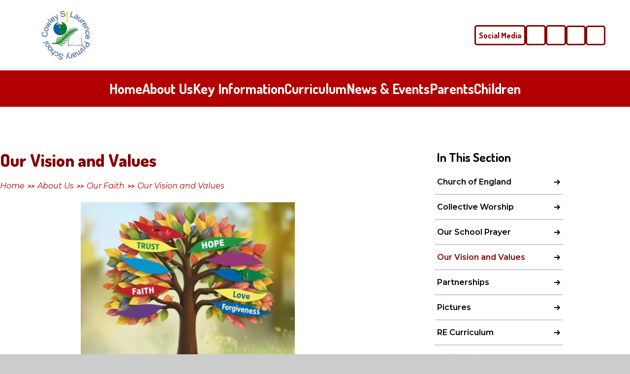

--- FILE ---
content_type: text/html
request_url: https://www.cowley.hillingdon.sch.uk/page/?title=Our+Vision+and+Values&pid=28
body_size: 54772
content:

<!DOCTYPE html>
<!--[if IE 7]><html class="no-ios no-js lte-ie9 lte-ie8 lte-ie7" lang="en" xml:lang="en"><![endif]-->
<!--[if IE 8]><html class="no-ios no-js lte-ie9 lte-ie8"  lang="en" xml:lang="en"><![endif]-->
<!--[if IE 9]><html class="no-ios no-js lte-ie9"  lang="en" xml:lang="en"><![endif]-->
<!--[if !IE]><!--> <html class="no-ios no-js"  lang="en" xml:lang="en"><!--<![endif]-->
	<head>
		<meta http-equiv="X-UA-Compatible" content="IE=edge" />
		<meta http-equiv="content-type" content="text/html; charset=utf-8"/>
		
		<link rel="canonical" href="https://www.cowley.hillingdon.sch.uk/page/?title=Our+Vision+and+Values&amp;pid=28">
		<script>window.FontAwesomeConfig = {showMissingIcons: false};</script><link rel="stylesheet" media="screen" href="https://cdn.juniperwebsites.co.uk/_includes/font-awesome/5.7.1/css/fa-web-font.css?cache=v4.6.58.2">
<script defer src="https://cdn.juniperwebsites.co.uk/_includes/font-awesome/5.7.1/js/fontawesome-all.min.js?cache=v4.6.58.2"></script>
<script defer src="https://cdn.juniperwebsites.co.uk/_includes/font-awesome/5.7.1/js/fa-v4-shims.min.js?cache=v4.6.58.2"></script>

		<title>Cowley St Laurence Primary School - Our Vision and Values</title>
		
		<style type="text/css">
			:root {
				
				--col-pri: rgb(34, 34, 34);
				
				--col-sec: rgb(136, 136, 136);
				
			}
		</style>
		
<!--[if IE]>
<script>
console = {log:function(){return;}};
</script>
<![endif]-->

<script>
	var boolItemEditDisabled;
	var boolLanguageMode, boolLanguageEditOriginal;
	var boolViewingConnect;
	var boolConnectDashboard;
	var displayRegions = [];
	var intNewFileCount = 0;
	strItemType = "page";
	strSubItemType = "page";

	var featureSupport = {
		tagging: false,
		eventTagging: false
	};
	var boolLoggedIn = false;
boolAdminMode = false;
	var boolSuperUser = false;
strCookieBarStyle = 'overlay';
	intParentPageID = "26";
	intCurrentItemID = 28;
	var intCurrentCatID = "";
boolIsHomePage = false;
	boolItemEditDisabled = true;
	boolLanguageEditOriginal=true;
	strCurrentLanguage='en-gb';	strFileAttachmentsUploadLocation = 'bottom';	boolViewingConnect = false;	boolConnectDashboard = false;	var objEditorComponentList = {};

</script>

<script src="https://cdn.juniperwebsites.co.uk/admin/_includes/js/mutation_events.min.js?cache=v4.6.58.2"></script>
<script src="https://cdn.juniperwebsites.co.uk/admin/_includes/js/jquery/jquery.js?cache=v4.6.58.2"></script>
<script src="https://cdn.juniperwebsites.co.uk/admin/_includes/js/jquery/jquery.prefilter.js?cache=v4.6.58.2"></script>
<script src="https://cdn.juniperwebsites.co.uk/admin/_includes/js/jquery/jquery.query.js?cache=v4.6.58.2"></script>
<script src="https://cdn.juniperwebsites.co.uk/admin/_includes/js/jquery/js.cookie.js?cache=v4.6.58.2"></script>
<script src="/_includes/editor/template-javascript.asp?cache=260126"></script>
<script src="/admin/_includes/js/functions/minified/functions.login.new.asp?cache=260126"></script>

  <script>

  </script>
<link href="https://www.cowley.hillingdon.sch.uk/feeds/pages.asp?pid=28&lang=en" rel="alternate" type="application/rss+xml" title="Cowley St Laurence Primary School - Our Vision and Values - Page Updates"><link href="https://www.cowley.hillingdon.sch.uk/feeds/comments.asp?title=Our Vision and Values&amp;item=page&amp;pid=28" rel="alternate" type="application/rss+xml" title="Cowley St Laurence Primary School - Our Vision and Values - Page Comments"><link rel="stylesheet" media="screen" href="/_site/css/main.css?cache=260126">

	<link rel="stylesheet" href="/_site/css/print.css" type="text/css" media="print">
	<meta name="mobile-web-app-capable" content="yes">
	<meta name="apple-mobile-web-app-capable" content="yes">
	<meta name="viewport" content="width=device-width, initial-scale=1, minimum-scale=1, maximum-scale=1">
	<link rel="author" href="/humans.txt">
	
	<link rel="preconnect" href="https://fonts.googleapis.com">
	<link rel="preconnect" href="https://fonts.gstatic.com" crossorigin>
	<link href="https://fonts.googleapis.com/css2?family=Dosis:wght@200;300;400;500;600;700;800&family=Montserrat:ital,wght@0,100;0,200;0,300;0,400;0,500;0,600;0,700;0,800;0,900;1,100;1,200;1,300;1,400;1,500;1,600;1,700;1,800;1,900&display=swap" rel="stylesheet">
	

	<script type="text/javascript">
	var iOS = ( navigator.userAgent.match(/(iPad|iPhone|iPod)/g) ? true : false );
	if (iOS) { $('html').removeClass('no-ios').addClass('ios'); }
	</script>

	
	<link rel="icon" href="/_site/data/files/images/logo/B6D2BDE7C536E7DB0BCD1B3262945C98.png">
	<style>
		:root {
			--col-pri: rgb(133, 0, 0);			
			--col-pritxt: rgb(255, 255, 255);
			--col-sec: rgb(178, 0, 0);			
			--col-sectxt: rgb(255, 255, 255);
			--pri-lighten11:rgb(189, 0, 0);--pri-lighten20:rgb(235, 0, 0);--pri-lighten33:rgb(255, 46, 46);--pri-darken8:rgb(92, 0, 0);--pri-rgba10:rgba(133, 0, 0, 0.1);--pri-rgba30:rgba(133, 0, 0, 0.3);--pri-rgba50:rgba(133, 0, 0, 0.5);--pri-rgba80:rgba(133, 0, 0, 0.8);			
		}
	</style>
	<script type="text/javascript">
		let strFallbackPath = "/_site/data/files/images/logo/B6D2BDE7C536E7DB0BCD1B3262945C98.png";
	</script><link rel="stylesheet" media="screen" href="https://cdn.juniperwebsites.co.uk/_includes/css/content-blocks.css?cache=v4.6.58.2">
<link rel="stylesheet" media="screen" href="/_includes/css/cookie-colour.asp?cache=260126">
<link rel="stylesheet" media="screen" href="https://cdn.juniperwebsites.co.uk/_includes/css/cookies.css?cache=v4.6.58.2">
<link rel="stylesheet" media="screen" href="https://cdn.juniperwebsites.co.uk/_includes/css/cookies.advanced.css?cache=v4.6.58.2">
<link rel="stylesheet" media="screen" href="https://cdn.juniperwebsites.co.uk/_includes/css/overlord.css?cache=v4.6.58.2">
<link rel="stylesheet" media="screen" href="https://cdn.juniperwebsites.co.uk/_includes/css/templates.css?cache=v4.6.58.2">
<link rel="stylesheet" media="screen" href="/_site/css/attachments.css?cache=260126">
<link rel="stylesheet" media="screen" href="/_site/css/templates.css?cache=260126">
<style>#print_me { display: none;}</style><script src="https://cdn.juniperwebsites.co.uk/admin/_includes/js/modernizr.js?cache=v4.6.58.2"></script>

        <meta property="og:site_name" content="Cowley St Laurence Primary School" />
        <meta property="og:title" content="Our Vision and Values" />
        <meta property="og:image" content="https://www.cowley.hillingdon.sch.uk/_site/images/design/thumbnail.jpg" />
        <meta property="og:type" content="website" />
        <meta property="twitter:card" content="summary" />
</head>


    <body>


<div id="print_me"></div>
<div class="mason mason--inner mason--hidewm">

	<section class="access">
		<a class="access__anchor" name="header"></a>
		<a class="access__link" href="#content">Skip to content &darr;</a>
	</section>
	

	<header class="header" data-header="flex" data-menu="flex">
		<section class="menu">
			<button class="reset__button cover mobile__menu__bg" data-remove=".mason--menu"></button>

			<div class="menu__extras">
				<!-- Menu Extras -->

        <div class="google-popout-wrap social-media">
          <button class="google-popout-button js-popout-button" aria-expanded="false" aria-controls="google-popout-social">
            <i class="far fa-globe"></i>
            <span class="text font-alt">Social Media</span>
          </button>

          <div class="google-popout-content js-popout-content" id="google-popout-social">
						<div class="social__links"><a href="#" class="social-media-link font-alt" target="{item_open_item}"> <i class='fab fa-facebook-f'></i> Facebook</a></div>
          </div>
        </div>
        
					<div class="contact__links"><div class="google-popout-wrap contact-item contact-phone"> <button class="google-popout-button js-popout-button" aria-expanded="false" aria-controls="google-popout-phone"> <i class="fas fa-phone"></i> <span class="text sr-only">Phone</span> </button> <div class="google-popout-content js-popout-content" id="google-popout-phone"> <a href="tel:01895 462361" class="contact-link"> 01895 462361</a> </div></div><div class="google-popout-wrap contact-item contact-email"> <button class="google-popout-button js-popout-button" aria-expanded="false" aria-controls="google-popout-email"> <i class="fas fa-envelope"></i> <span class="text sr-only">Email</span> </button> <div class="google-popout-content js-popout-content" id="google-popout-email"> <a href="mailto:cowleystl@fraysacademytrust.org" class="contact-link">cowleystl@fraysacademytrust.org</a> </div></div></div>

				<div class="google__translate__wrap">
					<div class="menu__translate"><button class="menu__translate__button" data-toggle=".mason--translate"><i class="fas fa-globe-europe"></i></button><div class="menu__translate__container__wrap"><div class="menu__translate__container" id="g_translate"></div><script src="//translate.google.com/translate_a/element.js?cb=googleTranslate"></script><script>function googleTranslate() {new google.translate.TranslateElement({pageLanguage: 'en',layout: google.translate.TranslateElement}, 'g_translate');}</script></div></div>
				</div>

				<div class="search__container inline">
					<div class="search__container__flex">
						<form method="post" action="/search/default.asp?pid=0" class="menu__extras__form block">
							<button class="menu__extras__submit reset__button" type="submit" name="Search"><i class="fal fa-search"></i></button>
							<input class="menu__extras__input cover f__display" type="text" name="searchValue" title="search" placeholder="Search Site..."></input>
						</form>					
					</div>
					<button data-toggle=".mason--find" class="find__button reset__button circle inline"><i class="fas fa-search"></i></button>
				</div>

			</div>

			<nav class="menu__sidebar font__alt">
				<ul class="menu__list reset__ul"><li class="menu__list__item menu__list__item--page_1"><a class="menu__list__item__link reset__a block" id="page_1" href="/"><span>Home</span></a><button aria-hidden="true" title="View pages within Home" class="menu__list__item__button reset__button" data-tab=".menu__list__item--page_1--expand"><i class="menu__list__item__button__icon fa fa-angle-down"></i></button></li><li class="menu__list__item menu__list__item--page_6 menu__list__item--subitems menu__list__item--selected"><a class="menu__list__item__link reset__a block" id="page_6" href="/page/?title=About+Us&amp;pid=6"><span>About Us</span></a><button aria-hidden="true" title="View pages within About Us" class="menu__list__item__button reset__button" data-tab=".menu__list__item--page_6--expand"><i class="menu__list__item__button__icon fa fa-angle-down"></i></button><ul class="menu__list__item__sub"><li class="menu__list__item menu__list__item--page_13"><a class="menu__list__item__link reset__a block" id="page_13" href="/page/?title=Message+from+the+Headteacher&amp;pid=13"><span>Message from the Headteacher</span></a><button aria-hidden="true" title="View pages within Message from the Headteacher" class="menu__list__item__button reset__button" data-tab=".menu__list__item--page_13--expand"><i class="menu__list__item__button__icon fa fa-angle-down"></i></button></li><li class="menu__list__item menu__list__item--page_17"><a class="menu__list__item__link reset__a block" id="page_17" href="/page/?title=Meet+the+Staff&amp;pid=17"><span>Meet the Staff</span></a><button aria-hidden="true" title="View pages within Meet the Staff" class="menu__list__item__button reset__button" data-tab=".menu__list__item--page_17--expand"><i class="menu__list__item__button__icon fa fa-angle-down"></i></button></li><li class="menu__list__item menu__list__item--page_25"><a class="menu__list__item__link reset__a block" id="page_25" href="/page/?title=Promoting+British+Values&amp;pid=25"><span>Promoting British Values</span></a><button aria-hidden="true" title="View pages within Promoting British Values" class="menu__list__item__button reset__button" data-tab=".menu__list__item--page_25--expand"><i class="menu__list__item__button__icon fa fa-angle-down"></i></button></li><li class="menu__list__item menu__list__item--page_26 menu__list__item--selected"><a class="menu__list__item__link reset__a block" id="page_26" href="/page/?title=Our+Faith&amp;pid=26"><span>Our Faith</span></a><button aria-hidden="true" title="View pages within Our Faith" class="menu__list__item__button reset__button" data-tab=".menu__list__item--page_26--expand"><i class="menu__list__item__button__icon fa fa-angle-down"></i></button></li><li class="menu__list__item menu__list__item--page_14"><a class="menu__list__item__link reset__a block" id="page_14" href="/page/?title=Contact+Details&amp;pid=14"><span>Contact Details</span></a><button aria-hidden="true" title="View pages within Contact Details" class="menu__list__item__button reset__button" data-tab=".menu__list__item--page_14--expand"><i class="menu__list__item__button__icon fa fa-angle-down"></i></button></li><li class="menu__list__item menu__list__item--form_16"><a class="menu__list__item__link reset__a block" id="form_16" href="/form/?pid=6&amp;form=16"><span>Enquiry Form</span></a><button aria-hidden="true" title="View pages within Enquiry Form" class="menu__list__item__button reset__button" data-tab=".menu__list__item--form_16--expand"><i class="menu__list__item__button__icon fa fa-angle-down"></i></button></li><li class="menu__list__item menu__list__item--page_19"><a class="menu__list__item__link reset__a block" id="page_19" href="/page/?title=Employment+Opportunities&amp;pid=19"><span>Employment Opportunities</span></a><button aria-hidden="true" title="View pages within Employment Opportunities" class="menu__list__item__button reset__button" data-tab=".menu__list__item--page_19--expand"><i class="menu__list__item__button__icon fa fa-angle-down"></i></button></li><li class="menu__list__item menu__list__item--page_36"><a class="menu__list__item__link reset__a block" id="page_36" href="/page/?title=Frays+Academy+Trust&amp;pid=36"><span>Frays Academy Trust</span></a><button aria-hidden="true" title="View pages within Frays Academy Trust" class="menu__list__item__button reset__button" data-tab=".menu__list__item--page_36--expand"><i class="menu__list__item__button__icon fa fa-angle-down"></i></button></li></ul></li><li class="menu__list__item menu__list__item--page_7 menu__list__item--subitems"><a class="menu__list__item__link reset__a block" id="page_7" href="/page/?title=Key+Information&amp;pid=7"><span>Key Information</span></a><button aria-hidden="true" title="View pages within Key Information" class="menu__list__item__button reset__button" data-tab=".menu__list__item--page_7--expand"><i class="menu__list__item__button__icon fa fa-angle-down"></i></button><ul class="menu__list__item__sub"><li class="menu__list__item menu__list__item--page_37"><a class="menu__list__item__link reset__a block" id="page_37" href="/page/?title=Admissions&amp;pid=37"><span>Admissions</span></a><button aria-hidden="true" title="View pages within Admissions" class="menu__list__item__button reset__button" data-tab=".menu__list__item--page_37--expand"><i class="menu__list__item__button__icon fa fa-angle-down"></i></button></li><li class="menu__list__item menu__list__item--page_42"><a class="menu__list__item__link reset__a block" id="page_42" href="/page/?title=Ofsted&amp;pid=42"><span>Ofsted</span></a><button aria-hidden="true" title="View pages within Ofsted" class="menu__list__item__button reset__button" data-tab=".menu__list__item--page_42--expand"><i class="menu__list__item__button__icon fa fa-angle-down"></i></button></li><li class="menu__list__item menu__list__item--page_43"><a class="menu__list__item__link reset__a block" id="page_43" href="/page/?title=School+Improvement+%2D+Priorities+and+Performance&amp;pid=43"><span>School Improvement - Priorities and Performance</span></a><button aria-hidden="true" title="View pages within School Improvement - Priorities and Performance" class="menu__list__item__button reset__button" data-tab=".menu__list__item--page_43--expand"><i class="menu__list__item__button__icon fa fa-angle-down"></i></button></li><li class="menu__list__item menu__list__item--page_80"><a class="menu__list__item__link reset__a block" id="page_80" href="/page/?title=KS2+Results&amp;pid=80"><span>KS2 Results</span></a><button aria-hidden="true" title="View pages within KS2 Results" class="menu__list__item__button reset__button" data-tab=".menu__list__item--page_80--expand"><i class="menu__list__item__button__icon fa fa-angle-down"></i></button></li><li class="menu__list__item menu__list__item--page_44"><a class="menu__list__item__link reset__a block" id="page_44" href="/page/?title=Safeguarding&amp;pid=44"><span>Safeguarding</span></a><button aria-hidden="true" title="View pages within Safeguarding" class="menu__list__item__button reset__button" data-tab=".menu__list__item--page_44--expand"><i class="menu__list__item__button__icon fa fa-angle-down"></i></button></li><li class="menu__list__item menu__list__item--page_45"><a class="menu__list__item__link reset__a block" id="page_45" href="/page/?title=Pupil+Premium&amp;pid=45"><span>Pupil Premium</span></a><button aria-hidden="true" title="View pages within Pupil Premium" class="menu__list__item__button reset__button" data-tab=".menu__list__item--page_45--expand"><i class="menu__list__item__button__icon fa fa-angle-down"></i></button></li><li class="menu__list__item menu__list__item--page_46"><a class="menu__list__item__link reset__a block" id="page_46" href="/page/?title=School+Policies&amp;pid=46"><span>School Policies</span></a><button aria-hidden="true" title="View pages within School Policies" class="menu__list__item__button reset__button" data-tab=".menu__list__item--page_46--expand"><i class="menu__list__item__button__icon fa fa-angle-down"></i></button></li><li class="menu__list__item menu__list__item--page_47"><a class="menu__list__item__link reset__a block" id="page_47" href="/page/?title=Sports+Premium+Funding&amp;pid=47"><span>Sports Premium Funding</span></a><button aria-hidden="true" title="View pages within Sports Premium Funding" class="menu__list__item__button reset__button" data-tab=".menu__list__item--page_47--expand"><i class="menu__list__item__button__icon fa fa-angle-down"></i></button></li><li class="menu__list__item menu__list__item--page_48"><a class="menu__list__item__link reset__a block" id="page_48" href="/page/?title=Link+to+the+DfE+Compare+Schools+page&amp;pid=48"><span>Link to the DfE Compare Schools page</span></a><button aria-hidden="true" title="View pages within Link to the DfE Compare Schools page" class="menu__list__item__button reset__button" data-tab=".menu__list__item--page_48--expand"><i class="menu__list__item__button__icon fa fa-angle-down"></i></button></li><li class="menu__list__item menu__list__item--page_49"><a class="menu__list__item__link reset__a block" id="page_49" href="/page/?title=Financial+Information&amp;pid=49"><span>Financial Information</span></a><button aria-hidden="true" title="View pages within Financial Information" class="menu__list__item__button reset__button" data-tab=".menu__list__item--page_49--expand"><i class="menu__list__item__button__icon fa fa-angle-down"></i></button></li><li class="menu__list__item menu__list__item--linked_content_1"><a class="menu__list__item__link reset__a block" id="linked_content_1" href="/content/?pid=7&amp;contentid=1"><span>Trust Policies</span></a><button aria-hidden="true" title="View pages within Trust Policies" class="menu__list__item__button reset__button" data-tab=".menu__list__item--linked_content_1--expand"><i class="menu__list__item__button__icon fa fa-angle-down"></i></button></li><li class="menu__list__item menu__list__item--linked_content_3"><a class="menu__list__item__link reset__a block" id="linked_content_3" href="/content/?pid=7&amp;contentid=3"><span>Local Governance - Cowley St Laurence CE Primary and St Matthews CE Primary Schools</span></a><button aria-hidden="true" title="View pages within Local Governance - Cowley St Laurence CE Primary and St Matthews CE Primary Schools" class="menu__list__item__button reset__button" data-tab=".menu__list__item--linked_content_3--expand"><i class="menu__list__item__button__icon fa fa-angle-down"></i></button></li></ul></li><li class="menu__list__item menu__list__item--page_11 menu__list__item--subitems"><a class="menu__list__item__link reset__a block" id="page_11" href="/page/?title=Curriculum&amp;pid=11"><span>Curriculum</span></a><button aria-hidden="true" title="View pages within Curriculum" class="menu__list__item__button reset__button" data-tab=".menu__list__item--page_11--expand"><i class="menu__list__item__button__icon fa fa-angle-down"></i></button><ul class="menu__list__item__sub"><li class="menu__list__item menu__list__item--page_52"><a class="menu__list__item__link reset__a block" id="page_52" href="/page/?title=Curriculum&amp;pid=52"><span>Curriculum</span></a><button aria-hidden="true" title="View pages within Curriculum" class="menu__list__item__button reset__button" data-tab=".menu__list__item--page_52--expand"><i class="menu__list__item__button__icon fa fa-angle-down"></i></button></li><li class="menu__list__item menu__list__item--page_53"><a class="menu__list__item__link reset__a block" id="page_53" href="/page/?title=Curriculum+Statement&amp;pid=53"><span>Curriculum Statement</span></a><button aria-hidden="true" title="View pages within Curriculum Statement" class="menu__list__item__button reset__button" data-tab=".menu__list__item--page_53--expand"><i class="menu__list__item__button__icon fa fa-angle-down"></i></button></li><li class="menu__list__item menu__list__item--page_57"><a class="menu__list__item__link reset__a block" id="page_57" href="/page/?title=EYFS&amp;pid=57"><span>EYFS</span></a><button aria-hidden="true" title="View pages within EYFS" class="menu__list__item__button reset__button" data-tab=".menu__list__item--page_57--expand"><i class="menu__list__item__button__icon fa fa-angle-down"></i></button></li><li class="menu__list__item menu__list__item--page_54"><a class="menu__list__item__link reset__a block" id="page_54" href="/page/?title=Inclusion&amp;pid=54"><span>Inclusion</span></a><button aria-hidden="true" title="View pages within Inclusion" class="menu__list__item__button reset__button" data-tab=".menu__list__item--page_54--expand"><i class="menu__list__item__button__icon fa fa-angle-down"></i></button></li><li class="menu__list__item menu__list__item--page_56"><a class="menu__list__item__link reset__a block" id="page_56" href="/page/?title=Mathematics&amp;pid=56"><span>Mathematics</span></a><button aria-hidden="true" title="View pages within Mathematics" class="menu__list__item__button reset__button" data-tab=".menu__list__item--page_56--expand"><i class="menu__list__item__button__icon fa fa-angle-down"></i></button></li><li class="menu__list__item menu__list__item--page_55"><a class="menu__list__item__link reset__a block" id="page_55" href="/page/?title=Reading&amp;pid=55"><span>Reading</span></a><button aria-hidden="true" title="View pages within Reading" class="menu__list__item__button reset__button" data-tab=".menu__list__item--page_55--expand"><i class="menu__list__item__button__icon fa fa-angle-down"></i></button></li><li class="menu__list__item menu__list__item--page_58"><a class="menu__list__item__link reset__a block" id="page_58" href="/page/?title=Writing&amp;pid=58"><span>Writing</span></a><button aria-hidden="true" title="View pages within Writing" class="menu__list__item__button reset__button" data-tab=".menu__list__item--page_58--expand"><i class="menu__list__item__button__icon fa fa-angle-down"></i></button></li><li class="menu__list__item menu__list__item--page_59"><a class="menu__list__item__link reset__a block" id="page_59" href="/page/?title=Statutory+Assessments&amp;pid=59"><span>Statutory Assessments</span></a><button aria-hidden="true" title="View pages within Statutory Assessments" class="menu__list__item__button reset__button" data-tab=".menu__list__item--page_59--expand"><i class="menu__list__item__button__icon fa fa-angle-down"></i></button></li><li class="menu__list__item menu__list__item--page_60"><a class="menu__list__item__link reset__a block" id="page_60" href="/page/?title=Class+Pages&amp;pid=60"><span>Class Pages</span></a><button aria-hidden="true" title="View pages within Class Pages" class="menu__list__item__button reset__button" data-tab=".menu__list__item--page_60--expand"><i class="menu__list__item__button__icon fa fa-angle-down"></i></button></li></ul></li><li class="menu__list__item menu__list__item--page_8 menu__list__item--subitems"><a class="menu__list__item__link reset__a block" id="page_8" href="/page/?title=News+%26amp%3B+Events&amp;pid=8"><span>News &amp; Events</span></a><button aria-hidden="true" title="View pages within News &amp; Events" class="menu__list__item__button reset__button" data-tab=".menu__list__item--page_8--expand"><i class="menu__list__item__button__icon fa fa-angle-down"></i></button><ul class="menu__list__item__sub"><li class="menu__list__item menu__list__item--news_category_1"><a class="menu__list__item__link reset__a block" id="news_category_1" href="/news/?pid=8&amp;nid=1"><span>News</span></a><button aria-hidden="true" title="View pages within News" class="menu__list__item__button reset__button" data-tab=".menu__list__item--news_category_1--expand"><i class="menu__list__item__button__icon fa fa-angle-down"></i></button></li><li class="menu__list__item menu__list__item--page_61"><a class="menu__list__item__link reset__a block" id="page_61" href="/page/?title=Letters+Home&amp;pid=61"><span>Letters Home</span></a><button aria-hidden="true" title="View pages within Letters Home" class="menu__list__item__button reset__button" data-tab=".menu__list__item--page_61--expand"><i class="menu__list__item__button__icon fa fa-angle-down"></i></button></li><li class="menu__list__item menu__list__item--url_2"><a class="menu__list__item__link reset__a block" id="url_2" href="/calendar/?calid=2&amp;pid=8&amp;viewid=2"><span>Calendar</span></a><button aria-hidden="true" title="View pages within Calendar" class="menu__list__item__button reset__button" data-tab=".menu__list__item--url_2--expand"><i class="menu__list__item__button__icon fa fa-angle-down"></i></button></li><li class="menu__list__item menu__list__item--page_82"><a class="menu__list__item__link reset__a block" id="page_82" href="/page/?title=Newsletters&amp;pid=82"><span>Newsletters</span></a><button aria-hidden="true" title="View pages within Newsletters" class="menu__list__item__button reset__button" data-tab=".menu__list__item--page_82--expand"><i class="menu__list__item__button__icon fa fa-angle-down"></i></button></li></ul></li><li class="menu__list__item menu__list__item--page_9 menu__list__item--subitems"><a class="menu__list__item__link reset__a block" id="page_9" href="/page/?title=Parents&amp;pid=9"><span>Parents</span></a><button aria-hidden="true" title="View pages within Parents" class="menu__list__item__button reset__button" data-tab=".menu__list__item--page_9--expand"><i class="menu__list__item__button__icon fa fa-angle-down"></i></button><ul class="menu__list__item__sub"><li class="menu__list__item menu__list__item--page_62"><a class="menu__list__item__link reset__a block" id="page_62" href="/page/?title=The+School+Day&amp;pid=62"><span>The School Day</span></a><button aria-hidden="true" title="View pages within The School Day" class="menu__list__item__button reset__button" data-tab=".menu__list__item--page_62--expand"><i class="menu__list__item__button__icon fa fa-angle-down"></i></button></li><li class="menu__list__item menu__list__item--page_20"><a class="menu__list__item__link reset__a block" id="page_20" href="/page/?title=Uniform&amp;pid=20"><span>Uniform</span></a><button aria-hidden="true" title="View pages within Uniform" class="menu__list__item__button reset__button" data-tab=".menu__list__item--page_20--expand"><i class="menu__list__item__button__icon fa fa-angle-down"></i></button></li><li class="menu__list__item menu__list__item--page_63"><a class="menu__list__item__link reset__a block" id="page_63" href="/page/?title=Term+Dates&amp;pid=63"><span>Term Dates</span></a><button aria-hidden="true" title="View pages within Term Dates" class="menu__list__item__button reset__button" data-tab=".menu__list__item--page_63--expand"><i class="menu__list__item__button__icon fa fa-angle-down"></i></button></li><li class="menu__list__item menu__list__item--page_16"><a class="menu__list__item__link reset__a block" id="page_16" href="/page/?title=Online+Payment&amp;pid=16"><span>Online Payment</span></a><button aria-hidden="true" title="View pages within Online Payment" class="menu__list__item__button reset__button" data-tab=".menu__list__item--page_16--expand"><i class="menu__list__item__button__icon fa fa-angle-down"></i></button></li><li class="menu__list__item menu__list__item--page_64"><a class="menu__list__item__link reset__a block" id="page_64" href="/page/?title=Lunch+Time+Information&amp;pid=64"><span>Lunch Time Information</span></a><button aria-hidden="true" title="View pages within Lunch Time Information" class="menu__list__item__button reset__button" data-tab=".menu__list__item--page_64--expand"><i class="menu__list__item__button__icon fa fa-angle-down"></i></button></li><li class="menu__list__item menu__list__item--page_65"><a class="menu__list__item__link reset__a block" id="page_65" href="/page/?title=Parent+Teacher+Association&amp;pid=65"><span>Parent Teacher Association</span></a><button aria-hidden="true" title="View pages within Parent Teacher Association" class="menu__list__item__button reset__button" data-tab=".menu__list__item--page_65--expand"><i class="menu__list__item__button__icon fa fa-angle-down"></i></button></li><li class="menu__list__item menu__list__item--page_18"><a class="menu__list__item__link reset__a block" id="page_18" href="/page/?title=School+Clubs&amp;pid=18"><span>School Clubs</span></a><button aria-hidden="true" title="View pages within School Clubs" class="menu__list__item__button reset__button" data-tab=".menu__list__item--page_18--expand"><i class="menu__list__item__button__icon fa fa-angle-down"></i></button></li></ul></li><li class="menu__list__item menu__list__item--page_12 menu__list__item--subitems"><a class="menu__list__item__link reset__a block" id="page_12" href="/page/?title=Children&amp;pid=12"><span>Children</span></a><button aria-hidden="true" title="View pages within Children" class="menu__list__item__button reset__button" data-tab=".menu__list__item--page_12--expand"><i class="menu__list__item__button__icon fa fa-angle-down"></i></button><ul class="menu__list__item__sub"><li class="menu__list__item menu__list__item--page_67"><a class="menu__list__item__link reset__a block" id="page_67" href="/page/?title=DB+Primary+Login&amp;pid=67"><span>DB Primary Login</span></a><button aria-hidden="true" title="View pages within DB Primary Login" class="menu__list__item__button reset__button" data-tab=".menu__list__item--page_67--expand"><i class="menu__list__item__button__icon fa fa-angle-down"></i></button></li><li class="menu__list__item menu__list__item--page_68"><a class="menu__list__item__link reset__a block" id="page_68" href="/page/?title=Times+Tables+Rockstars&amp;pid=68"><span>Times Tables Rockstars</span></a><button aria-hidden="true" title="View pages within Times Tables Rockstars" class="menu__list__item__button reset__button" data-tab=".menu__list__item--page_68--expand"><i class="menu__list__item__button__icon fa fa-angle-down"></i></button></li><li class="menu__list__item menu__list__item--page_69"><a class="menu__list__item__link reset__a block" id="page_69" href="/page/?title=Microsoft+Teams+Login&amp;pid=69"><span>Microsoft Teams Login</span></a><button aria-hidden="true" title="View pages within Microsoft Teams Login" class="menu__list__item__button reset__button" data-tab=".menu__list__item--page_69--expand"><i class="menu__list__item__button__icon fa fa-angle-down"></i></button></li><li class="menu__list__item menu__list__item--page_70"><a class="menu__list__item__link reset__a block" id="page_70" href="/page/?title=Spelling+Shed&amp;pid=70"><span>Spelling Shed</span></a><button aria-hidden="true" title="View pages within Spelling Shed" class="menu__list__item__button reset__button" data-tab=".menu__list__item--page_70--expand"><i class="menu__list__item__button__icon fa fa-angle-down"></i></button></li><li class="menu__list__item menu__list__item--page_71"><a class="menu__list__item__link reset__a block" id="page_71" href="/page/?title=Purple+Mash&amp;pid=71"><span>Purple Mash</span></a><button aria-hidden="true" title="View pages within Purple Mash" class="menu__list__item__button reset__button" data-tab=".menu__list__item--page_71--expand"><i class="menu__list__item__button__icon fa fa-angle-down"></i></button></li><li class="menu__list__item menu__list__item--page_72"><a class="menu__list__item__link reset__a block" id="page_72" href="/page/?title=Yumu%2FCharanga+Music&amp;pid=72"><span>Yumu/Charanga Music</span></a><button aria-hidden="true" title="View pages within Yumu/Charanga Music" class="menu__list__item__button reset__button" data-tab=".menu__list__item--page_72--expand"><i class="menu__list__item__button__icon fa fa-angle-down"></i></button></li><li class="menu__list__item menu__list__item--page_73"><a class="menu__list__item__link reset__a block" id="page_73" href="/page/?title=My+Maths&amp;pid=73"><span>My Maths</span></a><button aria-hidden="true" title="View pages within My Maths" class="menu__list__item__button reset__button" data-tab=".menu__list__item--page_73--expand"><i class="menu__list__item__button__icon fa fa-angle-down"></i></button></li><li class="menu__list__item menu__list__item--page_79"><a class="menu__list__item__link reset__a block" id="page_79" href="/page/?title=Numbots&amp;pid=79"><span>Numbots</span></a><button aria-hidden="true" title="View pages within Numbots" class="menu__list__item__button reset__button" data-tab=".menu__list__item--page_79--expand"><i class="menu__list__item__button__icon fa fa-angle-down"></i></button></li><li class="menu__list__item menu__list__item--page_74"><a class="menu__list__item__link reset__a block" id="page_74" href="/page/?title=SPaG%2Ecom&amp;pid=74"><span>SPaG.com</span></a><button aria-hidden="true" title="View pages within SPaG.com" class="menu__list__item__button reset__button" data-tab=".menu__list__item--page_74--expand"><i class="menu__list__item__button__icon fa fa-angle-down"></i></button></li><li class="menu__list__item menu__list__item--page_75"><a class="menu__list__item__link reset__a block" id="page_75" href="/page/?title=BBC+CBeebies&amp;pid=75"><span>BBC CBeebies</span></a><button aria-hidden="true" title="View pages within BBC CBeebies" class="menu__list__item__button reset__button" data-tab=".menu__list__item--page_75--expand"><i class="menu__list__item__button__icon fa fa-angle-down"></i></button></li><li class="menu__list__item menu__list__item--page_76"><a class="menu__list__item__link reset__a block" id="page_76" href="/page/?title=BBC+KS2+Bitesize&amp;pid=76"><span>BBC KS2 Bitesize</span></a><button aria-hidden="true" title="View pages within BBC KS2 Bitesize" class="menu__list__item__button reset__button" data-tab=".menu__list__item--page_76--expand"><i class="menu__list__item__button__icon fa fa-angle-down"></i></button></li><li class="menu__list__item menu__list__item--page_77"><a class="menu__list__item__link reset__a block" id="page_77" href="/page/?title=Other+Useful+Links&amp;pid=77"><span>Other Useful Links</span></a><button aria-hidden="true" title="View pages within Other Useful Links" class="menu__list__item__button reset__button" data-tab=".menu__list__item--page_77--expand"><i class="menu__list__item__button__icon fa fa-angle-down"></i></button></li><li class="menu__list__item menu__list__item--page_78"><a class="menu__list__item__link reset__a block" id="page_78" href="/page/?title=Duolingo&amp;pid=78"><span>Duolingo</span></a><button aria-hidden="true" title="View pages within Duolingo" class="menu__list__item__button reset__button" data-tab=".menu__list__item--page_78--expand"><i class="menu__list__item__button__icon fa fa-angle-down"></i></button></li></ul></li></ul>
			</nav>

		</section>
		
		<div class="header__extras">
			<button class="menu__btn reset__button bg__pri col__white block fw__700 f__uppercase" data-toggle=".mason--menu">	
				<div class="menu__btn__text menu__btn__text--open cover"><i class="far fa-bars"></i><span>Menu</span></div>
				<div class="menu__btn__text menu__btn__text--close cover"><i class="far fa-times"></i><span>Close</span></div>
			</button>
		</div>
		<div class="header__container">
			<div class="header__logo inline">
				<a href="/" class="header__logo__img block"><img src="/_site/data/files/images/logo/B6D2BDE7C536E7DB0BCD1B3262945C98.png" class="block" alt="Cowley St Laurence Primary School" /></a>
				<h1 class="header__logo__title sr__only">Cowley St Laurence Primary School</h1>			
			</div>
		</div>
	</header>
	
	
	<main class="main container" id="scrolldown">
		
		<div class="main__flex">
			<div class="main__flex__background"><img src="/_site/data/files/images/logo/B6D2BDE7C536E7DB0BCD1B3262945C98.png"></div>
			<div class="content content--page"><h1 class="content__title font__alt" id="itemTitle">Our Vision and Values</h1>
				<div class="breadcrumbs">
					<ul class="content__path"><li class="content__path__item content__path__item--page_1 inline f__uppercase fw__700 f__12"><a class="content__path__item__link reset__a col__type" id="page_1" href="/">Home</a><span class="content__path__item__sep">&gt;&gt;</span></li><li class="content__path__item content__path__item--page_6 content__path__item--selected inline f__uppercase fw__700 f__12"><a class="content__path__item__link reset__a col__type" id="page_6" href="/page/?title=About+Us&amp;pid=6">About Us</a><span class="content__path__item__sep">&gt;&gt;</span></li><li class="content__path__item content__path__item--page_26 content__path__item--selected inline f__uppercase fw__700 f__12"><a class="content__path__item__link reset__a col__type" id="page_26" href="/page/?title=Our+Faith&amp;pid=26">Our Faith</a><span class="content__path__item__sep">&gt;&gt;</span></li><li class="content__path__item content__path__item--page_28 content__path__item--selected content__path__item--final inline f__uppercase fw__700 f__12"><a class="content__path__item__link reset__a col__type" id="page_28" href="/page/?title=Our+Vision+and+Values&amp;pid=28">Our Vision and Values</a><span class="content__path__item__sep">&gt;&gt;</span></li></ul>
				</div>
				<a class="content__anchor" name="content"></a>
				<div class="content__region"><table align="center" border="0" cellpadding="0" cellspacing="0" style="width:75%">
	<tbody>
		<tr>
			<td style="width:263.266px">
			<h4 style="text-align:center"><img alt="" height="438" src="/_site/data/files/images/auto_upload/page/28/0AB3A3DA86CB0AEB052AF4EF0600C1C5.png" title="" width="435" /></h4>

			<h4 style="text-align:center"><strong>Our Vision</strong></h4>

			<p style="text-align:center"><strong>Rooted in Faith</strong></p>

			<p style="text-align:center"><strong>Learning with Love</strong></p>

			<p style="text-align:center"><strong>Creating a Bright Future</strong></p>
			</td>
			<td style="width:1px">
			<p style="text-align:center">&nbsp;</p>
			</td>
		</tr>
	</tbody>
</table>

<p>Our vision and supporting values are rooted in the following passage from the Bible.&nbsp;</p>

<p><strong>&quot;For I know the plans&nbsp;I have for you,&rdquo; declares the&nbsp;Lord, &ldquo;plans to prosper&nbsp;you and not to harm you, plans to give you hope and a future&quot;. Jeremiah 29:11</strong></p>

<h4>Our Vision states:</h4>

<p>Empowering&nbsp;minds with a foundation rooted in faith, our&nbsp;school embraces Jeremiah.&nbsp;Grounded in love and biblical teachings,&nbsp;we prepare&nbsp;children&nbsp;for purposeful lives.&nbsp;We aim to guide everyone towards fulfilling their God-given potential, to flourish academically, and embrace a future filled with hope.&nbsp;Journeying&nbsp;together;&nbsp;trusting in a limitless future.&nbsp;</p>

<p><strong>At Cowley St Laurence we want everyone to:</strong></p>

<ul>
	<li>be educated for lifelong learning in order to prepare them for the future.</li>
	<li>make challenging decisions for themselves, and set high aspirations in order to achieve their potential, whilst trusting in God&rsquo;s plan.</li>
	<li>have enquiring minds and take risks whilst discovering more about God&rsquo;s world and their place within it.</li>
	<li>flourish as individuals, having self-belief and self-worth, as part of a wider Christian community.</li>
	<li>respect and appreciate everyone as individuals who are unique and different but are all part of God&rsquo;s family.&nbsp;</li>
	<li>develop their integrity, in an ever challenging world, so that they choose the right path and can reflect when things go wrong and show forgiveness.</li>
</ul>

<p><strong>We achieve this through:</strong></p>

<ul>
	<li>Daily worship</li>
	<li>Reflection</li>
	<li>Prayer</li>
	<li>Reflection garden</li>
	<li>Providing learning opportunities through a challenging, creative curriculum</li>
	<li>Supportive ethos</li>
	<li>Christian links with the Church, community and wider world</li>
	<li>High quality teaching and learning</li>
</ul>
				</div>			
					
			</div>
			
				<div class="subnav__container container">
					<nav class="subnav">
						<a class="subnav__anchor" name="subnav"></a>
						<h2 class="subnav__title font__alt">In This Section</h2>
						<ul class="subnav__list"><li class="subnav__list__item subnav__list__item--page_27"><a class="subnav__list__item__link col__white reset__a block" id="page_27" href="/page/?title=Church+of+England&amp;pid=27"><span class="inline">Church of England</span></a></li><li class="subnav__list__item subnav__list__item--page_30"><a class="subnav__list__item__link col__white reset__a block" id="page_30" href="/page/?title=Collective+Worship&amp;pid=30"><span class="inline">Collective Worship</span></a></li><li class="subnav__list__item subnav__list__item--page_32"><a class="subnav__list__item__link col__white reset__a block" id="page_32" href="/page/?title=Our+School+Prayer&amp;pid=32"><span class="inline">Our School Prayer</span></a></li><li class="subnav__list__item subnav__list__item--page_28 subnav__list__item--selected subnav__list__item--final"><a class="subnav__list__item__link col__white reset__a block" id="page_28" href="/page/?title=Our+Vision+and+Values&amp;pid=28"><span class="inline">Our Vision and Values</span></a></li><li class="subnav__list__item subnav__list__item--page_34"><a class="subnav__list__item__link col__white reset__a block" id="page_34" href="/page/?title=Partnerships&amp;pid=34"><span class="inline">Partnerships</span></a></li><li class="subnav__list__item subnav__list__item--page_35"><a class="subnav__list__item__link col__white reset__a block" id="page_35" href="/page/?title=Pictures&amp;pid=35"><span class="inline">Pictures</span></a></li><li class="subnav__list__item subnav__list__item--page_33"><a class="subnav__list__item__link col__white reset__a block" id="page_33" href="/page/?title=RE+Curriculum&amp;pid=33"><span class="inline">RE Curriculum</span></a></li><li class="subnav__list__item subnav__list__item--page_81"><a class="subnav__list__item__link col__white reset__a block" id="page_81" href="/page/?title=Spirituality&amp;pid=81"><span class="inline">Spirituality</span></a></li><li class="subnav__list__item subnav__list__item--page_31"><a class="subnav__list__item__link col__white reset__a block" id="page_31" href="/page/?title=St%2E+Laurence+Church&amp;pid=31"><span class="inline">St. Laurence Church</span></a></li><li class="subnav__list__item subnav__list__item--page_29"><a class="subnav__list__item__link col__white reset__a block" id="page_29" href="/page/?title=Statutory+Inspection+of+Anglican+and+Methodist+Schools&amp;pid=29"><span class="inline">Statutory Inspection of Anglican and Methodist Schools</span></a></li></ul>
					</nav>					
				</div>
			
		</div>
			
	</main> 

	
				
	

	<footer class="footer bg__pri container col__white f__center" data-inview>	


		<div class="footer-inner">

			<div class="footer-links">
				<a href="/sitemap/?pid=0">View Sitemap</a>
				<a href="https://www.cowley.hillingdon.sch.uk/accessibility.asp?level=high-vis&amp;item=page_28" title="This link will display the current page in high visibility mode, suitable for screen reader software">High Visibility</a><a href="https://www.cowley.hillingdon.sch.uk/accessibility-statement/">Accessibility Statement</a><a href="/privacy-cookies/">Privacy Policy</a><a href="#" id="cookie_settings" role="button" title="Manage Cookies" aria-label="Manage Cookies">Cookie Settings</a>
<script>
	$(document).ready(function() {
		$('#cookie_settings').on('click', function(event) { 
			event.preventDefault();
			$('.cookie_information__icon').trigger('click');
		});
	}); 
</script>
			</div>

			<div class="footer-website-information">
				<div class="footer-website-information-item">&copy; 2026&nbsp; Cowley St Laurence Primary School</div>
				<div class="footer-website-information-item">Website design by <a rel="nofollow" target="_blank" href="https://junipereducation.org/school-websites/"> Juniper Websites</a></div>
			</div>

		</div>
	</footer>

	 

</div>

<!-- JS -->



<!-- /JS -->
<script src="https://cdn.juniperwebsites.co.uk/admin/_includes/js/functions/minified/functions.dialog.js?cache=v4.6.58.2"></script>
<div class="cookie_information cookie_information--overlay cookie_information--bottom cookie_information--left cookie_information--active"> <div class="cookie_information__icon_container cookie_information__icon_container--hidden"> <div class="cookie_information__icon " title="Cookie Settings"><i class="fa fa-exclamation"></i></div> <div class="cookie_information__hex "></div> </div> <div class="cookie_information__inner"> <div class="cookie_information__hex cookie_information__hex--large"></div> <div class="cookie_information__info"> <span class="cookie_information_heading">Cookie Policy</span> <article>This site uses cookies to store information on your computer. <a href="/privacy-cookies" title="See cookie policy">Click here for more information</a><div class="cookie_information__buttons"><button class="cookie_information__button " data-type="allow" title="Accept All" aria-label="Accept All">Accept All</button><button class="cookie_information__button " data-type="settings" title="Manage Cookies" aria-label="Manage Cookies">Manage Cookies</button><button class="cookie_information__button " data-type="deny-all" title="Deny All" aria-label="Deny All">Deny All</button></div></article> </div> <button class="cookie_information__close"><i class="fa fa-times" aria-hidden="true"></i></button> </div></div>

<script>
    var strDialogTitle = 'Manage Cookies',
        strDialogSaveButton = 'Save',
        strDialogRevokeButton = 'Revoke';

    $(document).ready(function(){
        $('.cookie_information__icon, .cookie_information__close').on('click', function() {
            $('.cookie_information').toggleClass('cookie_information--active');
        });

        if ($.cookie.allowed()) {
            $('.cookie_information__icon_container').addClass('cookie_information__icon_container--hidden');
            $('.cookie_information').removeClass('cookie_information--active');
        }

        $(document).on('click', '.cookie_information__button', function() {
            var strType = $(this).data('type');
            if (strType === 'settings') {
                openCookieSettings();
            } else {
                saveCookiePreferences(strType, '');
            }
        });
        if (!$('.cookie_ui').length) {
            $('body').append($('<div>', {
                class: 'cookie_ui'
            }));
        }

        var openCookieSettings = function() {
            $('body').e4eDialog({
                diagTitle: strDialogTitle,
                contentClass: 'clublist--add',
                width: '500px',
                height: '90%',
                source: '/privacy-cookies/cookie-popup.asp',
                bind: false,
                appendTo: '.cookie_ui',
                buttons: [{
                    id: 'primary',
                    label: strDialogSaveButton,
                    fn: function() {
                        var arrAllowedItems = [];
                        var strType = 'allow';
                        arrAllowedItems.push('core');
                        if ($('#cookie--targeting').is(':checked')) arrAllowedItems.push('targeting');
                        if ($('#cookie--functional').is(':checked')) arrAllowedItems.push('functional');
                        if ($('#cookie--performance').is(':checked')) arrAllowedItems.push('performance');
                        if (!arrAllowedItems.length) strType = 'deny';
                        if (!arrAllowedItems.length === 4) arrAllowedItems = 'all';
                        saveCookiePreferences(strType, arrAllowedItems.join(','));
                        this.close();
                    }
                }, {
                    id: 'close',
                    
                    label: strDialogRevokeButton,
                    
                    fn: function() {
                        saveCookiePreferences('deny', '');
                        this.close();
                    }
                }]
            });
        }
        var saveCookiePreferences = function(strType, strCSVAllowedItems) {
            if (!strType) return;
            if (!strCSVAllowedItems) strCSVAllowedItems = 'all';
            $.ajax({
                'url': '/privacy-cookies/json.asp?action=updateUserPreferances',
                data: {
                    preference: strType,
                    allowItems: strCSVAllowedItems === 'all' ? '' : strCSVAllowedItems
                },
                success: function(data) {
                    var arrCSVAllowedItems = strCSVAllowedItems.split(',');
                    if (data) {
                        if ('allow' === strType && (strCSVAllowedItems === 'all' || (strCSVAllowedItems.indexOf('core') > -1 && strCSVAllowedItems.indexOf('targeting') > -1) && strCSVAllowedItems.indexOf('functional') > -1 && strCSVAllowedItems.indexOf('performance') > -1)) {
                            if ($(document).find('.no__cookies').length > 0) {
                                $(document).find('.no__cookies').each(function() {
                                    if ($(this).data('replacement')) {
                                        var replacement = $(this).data('replacement')
                                        $(this).replaceWith(replacement);
                                    } else {
                                        window.location.reload();
                                    }
                                });
                            }
                            $('.cookie_information__icon_container').addClass('cookie_information__icon_container--hidden');
                            $('.cookie_information').removeClass('cookie_information--active');
                            $('.cookie_information__info').find('article').replaceWith(data);
                        } else {
                            $('.cookie_information__info').find('article').replaceWith(data);
                            if(strType === 'dontSave' || strType === 'save') {
                                $('.cookie_information').removeClass('cookie_information--active');
                            } else if(strType === 'deny') {
                                $('.cookie_information').addClass('cookie_information--active');
                            } else {
                                $('.cookie_information').removeClass('cookie_information--active');
                            }
                        }
                    }
                }
            });
        }
    });
</script><script src="/_includes/js/mason.min.js?cache=260126"></script>
<script src="/_site/js/min/jquery.cycle2.min.js?cache=260126"></script>
<script src="/_site/js/min/owl.carousel.min.js?cache=260126"></script>
<script src="/_site/js/min/modernizer-custom.min.js?cache=260126"></script>
<script src="/_site/js/swiper-bundle-min.js?cache=260126"></script>
<script src="/_site/js/swiper.js?cache=260126"></script>
<script src="/_site/js/min/functions.min.js?cache=260126"></script>
<script src="/_site/js/min/scripts.min.js?cache=260126"></script>
<script>
var loadedJS = {"https://cdn.juniperwebsites.co.uk/_includes/font-awesome/5.7.1/js/fontawesome-all.min.js": true,"https://cdn.juniperwebsites.co.uk/_includes/font-awesome/5.7.1/js/fa-v4-shims.min.js": true,"https://cdn.juniperwebsites.co.uk/admin/_includes/js/mutation_events.min.js": true,"https://cdn.juniperwebsites.co.uk/admin/_includes/js/jquery/jquery.js": true,"https://cdn.juniperwebsites.co.uk/admin/_includes/js/jquery/jquery.prefilter.js": true,"https://cdn.juniperwebsites.co.uk/admin/_includes/js/jquery/jquery.query.js": true,"https://cdn.juniperwebsites.co.uk/admin/_includes/js/jquery/js.cookie.js": true,"/_includes/editor/template-javascript.asp": true,"/admin/_includes/js/functions/minified/functions.login.new.asp": true,"https://cdn.juniperwebsites.co.uk/admin/_includes/js/modernizr.js": true,"https://cdn.juniperwebsites.co.uk/admin/_includes/js/functions/minified/functions.dialog.js": true,"/_includes/js/mason.min.js": true,"/_site/js/min/jquery.cycle2.min.js": true,"/_site/js/min/owl.carousel.min.js": true,"/_site/js/min/modernizer-custom.min.js": true,"/_site/js/swiper-bundle-min.js": true,"/_site/js/swiper.js": true,"/_site/js/min/functions.min.js": true,"/_site/js/min/scripts.min.js": true};
var loadedCSS = {"https://cdn.juniperwebsites.co.uk/_includes/font-awesome/5.7.1/css/fa-web-font.css": true,"/_site/css/main.css": true,"https://cdn.juniperwebsites.co.uk/_includes/css/content-blocks.css": true,"/_includes/css/cookie-colour.asp": true,"https://cdn.juniperwebsites.co.uk/_includes/css/cookies.css": true,"https://cdn.juniperwebsites.co.uk/_includes/css/cookies.advanced.css": true,"https://cdn.juniperwebsites.co.uk/_includes/css/overlord.css": true,"https://cdn.juniperwebsites.co.uk/_includes/css/templates.css": true,"/_site/css/attachments.css": true,"/_site/css/templates.css": true};
</script>


</body>
</html>

--- FILE ---
content_type: application/javascript
request_url: https://www.cowley.hillingdon.sch.uk/_site/js/swiper.js?cache=260126
body_size: 530
content:
(() => {
  const swiperName = new Swiper(document.querySelector(".testimonials-block .swiper-container"), {
    init: true,
    slidesPerView: 1,
    spaceBetween: 30,
    effect: "fade",
    fadeEffect: {
      crossFade: true,
    },
    pagination: {
      el: ".testimonials-block .swiper-pagination",
      type: "bullets",
      clickable: true,
    },
    navigation: {
      nextEl: ".testimonials-block .swiper-button-next",
      prevEl: ".testimonials-block .swiper-button-prev",
    },
  });
})();


--- FILE ---
content_type: image/svg+xml
request_url: https://www.cowley.hillingdon.sch.uk/_site/images/design/related-arrow.svg
body_size: 393
content:
<svg xmlns="http://www.w3.org/2000/svg" width="12.602" height="10.486" viewBox="0 0 12.602 10.486">
  <path id="Arrow" d="M12.4,4.754,7.848.2a.686.686,0,0,0-.973,0L6.462.615a.682.682,0,0,0-.2.487.7.7,0,0,0,.2.494L9.116,4.259H.681A.674.674,0,0,0,0,4.938v.584a.7.7,0,0,0,.681.707H9.146L6.46,8.906a.68.68,0,0,0,0,.968l.415.412a.689.689,0,0,0,.973,0L12.4,5.732a.693.693,0,0,0,0-.978Z"/>
</svg>
